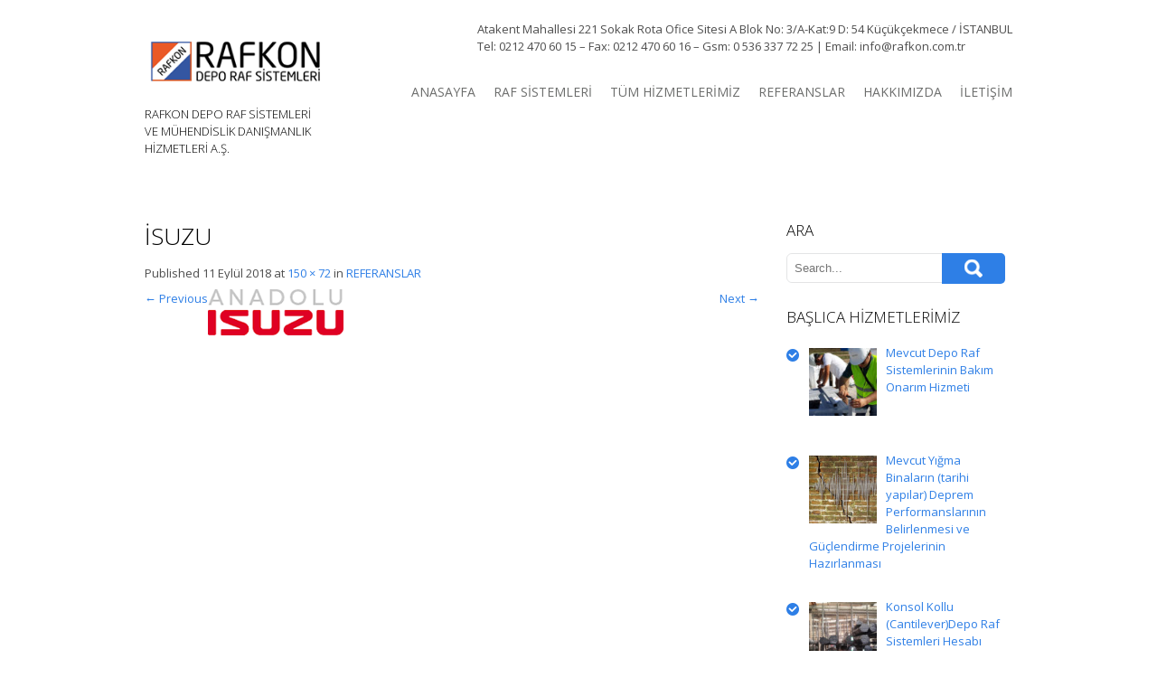

--- FILE ---
content_type: text/html; charset=UTF-8
request_url: http://rafkon.com.tr/referanslar/isuzu-2/
body_size: 12496
content:
<!DOCTYPE html>
<html lang="tr">
<head>
<meta charset="UTF-8">
<meta name="viewport" content="width=device-width, initial-scale=1">
<link rel="profile" href="http://gmpg.org/xfn/11">
<link rel="pingback" href="http://rafkon.com.tr/xmlrpc.php">
<link rel="icon" type="image/x-icon" href="http://rafkon.com.tr/wp-content/uploads/2018/06/rafkon.png" />
<!--[if lt IE 9]>
<script type="text/javascript" src="http://rafkon.com.tr/wp-content/themes/skt_biz_pro/js/html5.js"></script>
<link rel="stylesheet" href="http://rafkon.com.tr/wp-content/themes/skt_biz_pro/css/ie.css" type="text/css" media="all" />
<![endif]-->
<title>isuzu | RAF KONTROL | Rafkon.com.tr</title>

<!-- All in One SEO Pack 3.3.4 by Michael Torbert of Semper Fi Web Design[626,674] -->
<script type="application/ld+json" class="aioseop-schema">{}</script>
<link rel="canonical" href="http://rafkon.com.tr/referanslar/isuzu-2/#main" />
<!-- All in One SEO Pack -->
<link rel='dns-prefetch' href='//fonts.googleapis.com' />
<link rel='dns-prefetch' href='//s.w.org' />
<link rel="alternate" type="application/rss+xml" title="RAF KONTROL | Rafkon.com.tr &raquo; beslemesi" href="http://rafkon.com.tr/feed/" />
<link rel="alternate" type="application/rss+xml" title="RAF KONTROL | Rafkon.com.tr &raquo; yorum beslemesi" href="http://rafkon.com.tr/comments/feed/" />
		<script type="text/javascript">
			window._wpemojiSettings = {"baseUrl":"https:\/\/s.w.org\/images\/core\/emoji\/12.0.0-1\/72x72\/","ext":".png","svgUrl":"https:\/\/s.w.org\/images\/core\/emoji\/12.0.0-1\/svg\/","svgExt":".svg","source":{"concatemoji":"http:\/\/rafkon.com.tr\/wp-includes\/js\/wp-emoji-release.min.js?ver=f37a26a92fe02b630ff02d0ca6f14dc9"}};
			!function(e,a,t){var n,r,o,i=a.createElement("canvas"),p=i.getContext&&i.getContext("2d");function s(e,t){var a=String.fromCharCode;p.clearRect(0,0,i.width,i.height),p.fillText(a.apply(this,e),0,0);e=i.toDataURL();return p.clearRect(0,0,i.width,i.height),p.fillText(a.apply(this,t),0,0),e===i.toDataURL()}function c(e){var t=a.createElement("script");t.src=e,t.defer=t.type="text/javascript",a.getElementsByTagName("head")[0].appendChild(t)}for(o=Array("flag","emoji"),t.supports={everything:!0,everythingExceptFlag:!0},r=0;r<o.length;r++)t.supports[o[r]]=function(e){if(!p||!p.fillText)return!1;switch(p.textBaseline="top",p.font="600 32px Arial",e){case"flag":return s([127987,65039,8205,9895,65039],[127987,65039,8203,9895,65039])?!1:!s([55356,56826,55356,56819],[55356,56826,8203,55356,56819])&&!s([55356,57332,56128,56423,56128,56418,56128,56421,56128,56430,56128,56423,56128,56447],[55356,57332,8203,56128,56423,8203,56128,56418,8203,56128,56421,8203,56128,56430,8203,56128,56423,8203,56128,56447]);case"emoji":return!s([55357,56424,55356,57342,8205,55358,56605,8205,55357,56424,55356,57340],[55357,56424,55356,57342,8203,55358,56605,8203,55357,56424,55356,57340])}return!1}(o[r]),t.supports.everything=t.supports.everything&&t.supports[o[r]],"flag"!==o[r]&&(t.supports.everythingExceptFlag=t.supports.everythingExceptFlag&&t.supports[o[r]]);t.supports.everythingExceptFlag=t.supports.everythingExceptFlag&&!t.supports.flag,t.DOMReady=!1,t.readyCallback=function(){t.DOMReady=!0},t.supports.everything||(n=function(){t.readyCallback()},a.addEventListener?(a.addEventListener("DOMContentLoaded",n,!1),e.addEventListener("load",n,!1)):(e.attachEvent("onload",n),a.attachEvent("onreadystatechange",function(){"complete"===a.readyState&&t.readyCallback()})),(n=t.source||{}).concatemoji?c(n.concatemoji):n.wpemoji&&n.twemoji&&(c(n.twemoji),c(n.wpemoji)))}(window,document,window._wpemojiSettings);
		</script>
		<style type="text/css">
img.wp-smiley,
img.emoji {
	display: inline !important;
	border: none !important;
	box-shadow: none !important;
	height: 1em !important;
	width: 1em !important;
	margin: 0 .07em !important;
	vertical-align: -0.1em !important;
	background: none !important;
	padding: 0 !important;
}
</style>
	<link rel='stylesheet' id='wp-block-library-css'  href='http://rafkon.com.tr/wp-includes/css/dist/block-library/style.min.css?ver=f37a26a92fe02b630ff02d0ca6f14dc9' type='text/css' media='all' />
<link rel='stylesheet' id='skt_biz-gfonts-css'  href='//fonts.googleapis.com/css?family=Open+Sans%3A400%2C300%2C300italic%2C400italic%2C600italic%2C600%2C700%2C700italic%2C800%2C800italic&#038;ver=f37a26a92fe02b630ff02d0ca6f14dc9' type='text/css' media='all' />
<link rel='stylesheet' id='skt_biz-gfonts-body-css'  href='//fonts.googleapis.com/css?family=Open+Sans&#038;ver=f37a26a92fe02b630ff02d0ca6f14dc9' type='text/css' media='all' />
<link rel='stylesheet' id='skt_biz-gfonts-nav-css'  href='//fonts.googleapis.com/css?family=Open+Sans&#038;ver=f37a26a92fe02b630ff02d0ca6f14dc9' type='text/css' media='all' />
<link rel='stylesheet' id='skt_biz-gfonts-head-css'  href='//fonts.googleapis.com/css?family=Open+Sans&#038;ver=f37a26a92fe02b630ff02d0ca6f14dc9' type='text/css' media='all' />
<link rel='stylesheet' id='skt_biz-gfonts-sld-css'  href='//fonts.googleapis.com/css?family=Open+Sans+Condensed&#038;ver=f37a26a92fe02b630ff02d0ca6f14dc9' type='text/css' media='all' />
<link rel='stylesheet' id='skt_biz-gfonts-slddesc-css'  href='//fonts.googleapis.com/css?family=Open+Sans&#038;ver=f37a26a92fe02b630ff02d0ca6f14dc9' type='text/css' media='all' />
<link rel='stylesheet' id='skt_biz-basic-style-css'  href='http://rafkon.com.tr/wp-content/themes/skt_biz_pro/style.css?ver=f37a26a92fe02b630ff02d0ca6f14dc9' type='text/css' media='all' />
<link rel='stylesheet' id='skt_biz-editor-style-css'  href='http://rafkon.com.tr/wp-content/themes/skt_biz_pro/editor-style.css?ver=f37a26a92fe02b630ff02d0ca6f14dc9' type='text/css' media='all' />
<link rel='stylesheet' id='skt_biz-nivoslider-style-css'  href='http://rafkon.com.tr/wp-content/themes/skt_biz_pro/css/nivo-slider.css?ver=f37a26a92fe02b630ff02d0ca6f14dc9' type='text/css' media='all' />
<link rel='stylesheet' id='skt_biz-base-style-css'  href='http://rafkon.com.tr/wp-content/themes/skt_biz_pro/css/style_base.css?ver=f37a26a92fe02b630ff02d0ca6f14dc9' type='text/css' media='all' />
<link rel='stylesheet' id='skt_biz-icomoon-style-css'  href='http://rafkon.com.tr/wp-content/themes/skt_biz_pro/css/icomoon.css?ver=f37a26a92fe02b630ff02d0ca6f14dc9' type='text/css' media='all' />
<link rel='stylesheet' id='recent-posts-widget-with-thumbnails-public-style-css'  href='http://rafkon.com.tr/wp-content/plugins/recent-posts-widget-with-thumbnails/public.css?ver=6.7.0' type='text/css' media='all' />
<script type='text/javascript' src='http://rafkon.com.tr/wp-includes/js/jquery/jquery.js?ver=1.12.4-wp'></script>
<script type='text/javascript' src='http://rafkon.com.tr/wp-includes/js/jquery/jquery-migrate.min.js?ver=1.4.1'></script>
<script type='text/javascript' src='http://rafkon.com.tr/wp-content/themes/skt_biz_pro/js/jquery.nivo.slider.js?ver=f37a26a92fe02b630ff02d0ca6f14dc9'></script>
<script type='text/javascript' src='http://rafkon.com.tr/wp-content/themes/skt_biz_pro/js/custom.js?ver=f37a26a92fe02b630ff02d0ca6f14dc9'></script>
<link rel='https://api.w.org/' href='http://rafkon.com.tr/wp-json/' />
<link rel="EditURI" type="application/rsd+xml" title="RSD" href="http://rafkon.com.tr/xmlrpc.php?rsd" />
<link rel="wlwmanifest" type="application/wlwmanifest+xml" href="http://rafkon.com.tr/wp-includes/wlwmanifest.xml" /> 

<link rel='shortlink' href='http://rafkon.com.tr/?p=948' />
<link rel="alternate" type="application/json+oembed" href="http://rafkon.com.tr/wp-json/oembed/1.0/embed?url=http%3A%2F%2Frafkon.com.tr%2Freferanslar%2Fisuzu-2%2F%23main" />
<link rel="alternate" type="text/xml+oembed" href="http://rafkon.com.tr/wp-json/oembed/1.0/embed?url=http%3A%2F%2Frafkon.com.tr%2Freferanslar%2Fisuzu-2%2F%23main&#038;format=xml" />
<script type="text/javascript">
(function(url){
	if(/(?:Chrome\/26\.0\.1410\.63 Safari\/537\.31|WordfenceTestMonBot)/.test(navigator.userAgent)){ return; }
	var addEvent = function(evt, handler) {
		if (window.addEventListener) {
			document.addEventListener(evt, handler, false);
		} else if (window.attachEvent) {
			document.attachEvent('on' + evt, handler);
		}
	};
	var removeEvent = function(evt, handler) {
		if (window.removeEventListener) {
			document.removeEventListener(evt, handler, false);
		} else if (window.detachEvent) {
			document.detachEvent('on' + evt, handler);
		}
	};
	var evts = 'contextmenu dblclick drag dragend dragenter dragleave dragover dragstart drop keydown keypress keyup mousedown mousemove mouseout mouseover mouseup mousewheel scroll'.split(' ');
	var logHuman = function() {
		if (window.wfLogHumanRan) { return; }
		window.wfLogHumanRan = true;
		var wfscr = document.createElement('script');
		wfscr.type = 'text/javascript';
		wfscr.async = true;
		wfscr.src = url + '&r=' + Math.random();
		(document.getElementsByTagName('head')[0]||document.getElementsByTagName('body')[0]).appendChild(wfscr);
		for (var i = 0; i < evts.length; i++) {
			removeEvent(evts[i], logHuman);
		}
	};
	for (var i = 0; i < evts.length; i++) {
		addEvent(evts[i], logHuman);
	}
})('//rafkon.com.tr/?wordfence_lh=1&hid=5207A8FBF6F147429750D63BD1385B7B');
</script><link rel="stylesheet" href="http://rafkon.com.tr/wp-content/themes/skt_biz_pro/css/computer.css" type="text/css" media="screen and (min-width:1000px)" />
	<link rel="stylesheet" href="http://rafkon.com.tr/wp-content/themes/skt_biz_pro/css/navigation.css?ver=3.9.1" type="text/css" media="screen and (max-width: 999px)" />
	<link rel="stylesheet" href="http://rafkon.com.tr/wp-content/themes/skt_biz_pro/css/tablet.css" type="text/css" media="screen and (min-width: 768px) and (max-width: 999px)" />
	<link rel="stylesheet" href="http://rafkon.com.tr/wp-content/themes/skt_biz_pro/css/mobile_hz.css" type="text/css" media="screen and (min-width: 480px) and (max-width: 767px)" />
	<link rel="stylesheet" id="skt_biz-grid-320-css" href="http://rafkon.com.tr/wp-content/themes/skt_biz_pro/css/mobile.css" type="text/css" media="screen and (max-width: 479px)" />    	<script type="text/javascript">
jQuery(document).ready( function(){
	jQuery('blockquote').append('<span class="bubble"></span>');	// add bubble to blockquotes
	var wwd = jQuery(window).width();
	if( wwd > 999 ){
		fixedHeader(); 	// fix header on page scroll
	}
});

jQuery(window).scroll( function(){
	var wwd = jQuery(window).width();
	if( wwd > 999 ){
		fixedHeader(); 	// fix header on page scroll
	}
});

// function to fix header on page scroll / load
var fixedHeader = function(){
	var hdrHt = jQuery('header.header').height();
	var scrPos = jQuery(window).scrollTop();
	var aBarHt = jQuery('#wpadminbar').height();
	if( scrPos > (hdrHt+35)/3 ){
		jQuery('header.header').addClass('fixed_header');
		jQuery('header.header').next().css('margin-top',(hdrHt+35)+'px');
	}else{
		jQuery('header.header').removeClass('fixed_header');
		jQuery('header.header').next().css('margin-top','0');
	}
}

		</script>
<script type="text/javascript">
	jQuery(window).load(function() {
        jQuery('#slider').nivoSlider({
        	effect:'fade', //sliceDown, sliceDownLeft, sliceUp, sliceUpLeft, sliceUpDown, sliceUpDownLeft, fold, fade, random, slideInRight, slideInLeft, boxRandom, boxRain, boxRainReverse, boxRainGrow, boxRainGrowReverse
		  	animSpeed: 500,
			pauseTime: 3000,
			directionNav: true,
			controlNav: true,
			pauseOnHover: false,
    });
});
</script>
<style></style><style>body{font-family:Open Sans;}.header_right nav{font-family:Open Sans;}h1, h2, h3, h4, h5, h6{font-family:Open Sans;}.nivo-caption h1{font-family:Open Sans Condensed}.nivo-caption h1{font-size:44px}.nivo-caption p{font-family:Open Sans}.nivo-caption p{font-size:14px !important}.slide_more a{background:#2e7fe6}.search-form .search-submit{background:url(http://rafkon.com.tr/wp-content/themes/skt_biz_pro/images/search-icon.png) no-repeat center center #2e7fe6}.search-form .search-submit:hover{background-color:#000000}@media screen and (min-width:1000px){nav ul li a, nav ul li.current-menu-item ul li, nav ul li.current-menu-item ul li a, nav ul li ul li, nav ul li ul li a{color:#6c6d6c;}}@media screen and (max-width:999px){nav{background:#6c6d6c;}nav ul{background:#6c6d6c;}nav ul li a, nav ul li.current-menu-item ul li a{background:#6c6d6c;}}@media screen and (min-width:1000px){nav ul li.current-menu-item a, nav ul li a:hover{color:#2e7fe6;}nav ul li ul li.current-menu-item a, nav ul li ul li a:hover{background-color:#2e7fe6;}nav ul li:hover ul{border-top-color:#2e7fe6;}}@media screen and (max-width:999px){nav ul li.current-menu-item a, nav ul li a:hover, nav ul li.current-menu-item ul li a:hover{background-color:#2e7fe6;}}h1, h2, h3, h4, h5, h6{color:#000000;}.nivo-caption h1{color:#ffffff}.nivo-caption p{color:#ffffff}#footer h1, #footer h2, #footer h3, #footer h4, #footer h5, #footer h6, #footer h1 span, #footer h2 span, #footer h3 span, #footer h4 span, #footer h5 span, #footer h6 span{color:#2e7fe6;}#footer{background:#333333;}#footer{color:#eeeeee;}#copyright{background:#666565;}#copyright{color:#ffffff;}a, .tm_client strong{color:#2e7fe6;}h4.blog-title a:hover{color:#2e7fe6;}.post-meta, .post-meta-small{background-color:#2e7fe6;}.buy_theme h2 a, h3.accordion-toggle.active a, h3.accordion-toggle a:hover, .tabs-wrapper ul.tabs li a.selected{background-color:#2e7fe6;}a:hover{color:#000000;}.buy_theme h2 a:hover{background-color:#000000;}body{color:#4d4d4d;}#footer a, #copyright a{color:#ffffff;}#footer a:hover, #copyright a:hover{color:#2e7fe6;}.social-icons div:hover{background-color:#2e7fe6}</style>	<script>
    jQuery(document).ready(function() {
        jQuery("#header-bottom-shape").click(function(){
            if ( jQuery( ".show_hide_header" ).is( ":hidden" ) ) {
                jQuery( ".show_hide_header" ).slideDown("slow");
            } else {
                jQuery( ".show_hide_header" ).slideUp("slow");
            }
            jQuery( this ).toggleClass('showDown');
        });
        jQuery( "#site-nav li:last" ).addClass("noBottomBorder");
        jQuery( "#site-nav li:parent" ).find('ul.sub-menu').parent().addClass("haschild");
    });
	</script>	<style type="text/css">
		
	</style>
	</head>

<body class="attachment attachment-template-default attachmentid-948 attachment-png">

    <div class="wrapper_main layout_wide" >

        <header class="header">
        		<div class="header-align">
        			
                </div>
        	<div class="container">
                <div id="logo"><a href="http://rafkon.com.tr/">
                                                    <img src="http://rafkon.com.tr/wp-content/uploads/2018/06/rafkon.png" />
                                            </a>
                    <h3 class="tagline">RAFKON DEPO RAF SİSTEMLERİ VE MÜHENDİSLİK DANIŞMANLIK HİZMETLERİ A.Ş.</h3>
                </div>
                <div class="header_right">
                    <div class="search_form">
                    				<div class="textwidget"><p>Atakent Mahallesi 221 Sokak Rota Ofice Sitesi A Blok No: 3/A-Kat:9 D: 54 Küçükçekmece / İSTANBUL<br />
Tel: 0212 470 60 15 &#8211; Fax: 0212 470 60 16 &#8211; Gsm: 0 536 337 72 25 | Email: info@rafkon.com.tr</p>
<div id="google_translate_element"></div>
<p><script type="text/javascript">
function googleTranslateElementInit() {
  new google.translate.TranslateElement({pageLanguage: 'tr', layout: google.translate.TranslateElement.InlineLayout.SIMPLE}, 'google_translate_element');
}
</script><script type="text/javascript" src="//translate.google.com/translate_a/element.js?cb=googleTranslateElementInit"></script></p>
</div>
		                    </div>
                    <div class="clear"></div>
                    <div class="mobile_nav"><a href="#">Go To...</a></div>
                    <nav id="nav">
                    	
                        <ul><li id="menu-item-504" class="menu-item menu-item-type-custom menu-item-object-custom menu-item-home menu-item-504"><a href="http://rafkon.com.tr/">ANASAYFA</a></li>
<li id="menu-item-508" class="menu-item menu-item-type-taxonomy menu-item-object-category menu-item-has-children menu-item-508"><a href="http://rafkon.com.tr/category/raf-sistemleri/">RAF SİSTEMLERİ</a>
<ul class="sub-menu">
	<li id="menu-item-523" class="menu-item menu-item-type-custom menu-item-object-custom menu-item-has-children menu-item-523"><a href="#">GURUP 1</a>
	<ul class="sub-menu">
		<li id="menu-item-509" class="menu-item menu-item-type-post_type menu-item-object-post menu-item-509"><a href="http://rafkon.com.tr/1-sirt-sirta-raf-sistemleri-btb-paletli-raf-sistemleri/">Sırt Sırta Raf Sistemleri (BTB) (Paletli raf sistemleri)</a></li>
		<li id="menu-item-510" class="menu-item menu-item-type-post_type menu-item-object-post menu-item-510"><a href="http://rafkon.com.tr/2-double-deep-sirt-sirta-depo-raf-sistemleri/">Double deep Sırt Sırta Depo Raf Sistemleri</a></li>
		<li id="menu-item-511" class="menu-item menu-item-type-post_type menu-item-object-post menu-item-511"><a href="http://rafkon.com.tr/dar-koridor-narrow-aisle-depo-raf-sistemleri/">Dar Koridor (Narrow Aisle) Depo Raf Sistemleri</a></li>
		<li id="menu-item-512" class="menu-item menu-item-type-post_type menu-item-object-post menu-item-512"><a href="http://rafkon.com.tr/bina-tipi-silo-rack-clad-dis-giydirme-cephe-raf-sistemleri/">Bina Tipi (Silo – Rack clad ) Dış Giydirme cephe raf sistemleri</a></li>
		<li id="menu-item-513" class="menu-item menu-item-type-post_type menu-item-object-post menu-item-513"><a href="http://rafkon.com.tr/drive-in-icine-girilebilir-depo-raf-sistemleri/">Drive-in (İçine Girilebilir) Depo Raf Sistemleri</a></li>
		<li id="menu-item-514" class="menu-item menu-item-type-post_type menu-item-object-post menu-item-514"><a href="http://rafkon.com.tr/konsol-kollu-cantilever-depo-raf-sistemleri/">Konsol Kollu (Cantilever) Depo Raf Sistemleri</a></li>
		<li id="menu-item-515" class="menu-item menu-item-type-post_type menu-item-object-post menu-item-515"><a href="http://rafkon.com.tr/yari-otomatik-mekik-satalite-shutle-system-depo-raf-sistemleri/">Yarı Otomatik Mekik (Satalite- Shutle system) Depo Raf Sistemleri</a></li>
	</ul>
</li>
	<li id="menu-item-524" class="menu-item menu-item-type-custom menu-item-object-custom menu-item-has-children menu-item-524"><a href="#">GURUP 2</a>
	<ul class="sub-menu">
		<li id="menu-item-516" class="menu-item menu-item-type-post_type menu-item-object-post menu-item-516"><a href="http://rafkon.com.tr/katli-mezzanine-depo-raf-sistemleri/">Katlı (Mezzanine) Depo Raf Sistemleri</a></li>
		<li id="menu-item-517" class="menu-item menu-item-type-post_type menu-item-object-post menu-item-517"><a href="http://rafkon.com.tr/palet-kayar-depo-raf-sisitemleri-roller-system-makarali-sistem/">Palet Kayar Depo Raf Sisitemleri (Roller System – Makaralı Sistem)</a></li>
		<li id="menu-item-518" class="menu-item menu-item-type-post_type menu-item-object-post menu-item-518"><a href="http://rafkon.com.tr/kutu-kayar-depo-raf-sistemleri-roller-system-makarali-sistem/">Kutu Kayar Depo Raf Sistemleri (Roller System – Makaralı Sistem)</a></li>
		<li id="menu-item-519" class="menu-item menu-item-type-post_type menu-item-object-post menu-item-519"><a href="http://rafkon.com.tr/hafif-yuk-light-duty/">Hafif Yük (Light Duty)</a></li>
		<li id="menu-item-520" class="menu-item menu-item-type-post_type menu-item-object-post menu-item-520"><a href="http://rafkon.com.tr/orta-yuk-medium-duty-depo-raf-sistemleri/">Orta Yük (Medium Duty) Depo Raf Sistemleri</a></li>
		<li id="menu-item-521" class="menu-item menu-item-type-post_type menu-item-object-post menu-item-521"><a href="http://rafkon.com.tr/push-back-kizakli-depo-raf-sistemleri/">Push-back (Kızaklı) Depo Raf Sistemleri</a></li>
		<li id="menu-item-522" class="menu-item menu-item-type-post_type menu-item-object-post menu-item-522"><a href="http://rafkon.com.tr/otomatik-as-rs-depo-raf-sistemleri/">OTOMATİK (AS/RS) DEPO RAF SİSTEMLERİ</a></li>
	</ul>
</li>
</ul>
</li>
<li id="menu-item-525" class="menu-item menu-item-type-taxonomy menu-item-object-category menu-item-has-children menu-item-525"><a href="http://rafkon.com.tr/category/tum-hizmetlerimiz/">TÜM HİZMETLERİMİZ</a>
<ul class="sub-menu">
	<li id="menu-item-1069" class="menu-item menu-item-type-custom menu-item-object-custom menu-item-has-children menu-item-1069"><a href="#">YAPI TASARIM GRUBU -1</a>
	<ul class="sub-menu">
		<li id="menu-item-1070" class="menu-item menu-item-type-post_type menu-item-object-post menu-item-1070"><a href="http://rafkon.com.tr/tek-katli-celik-yapilarin-yapisal-hesap-tasarim-ve-projelendirilmesi/">Tek Katlı Çelik Yapıların Yapısal Hesap, Tasarım ve Projelendirilmesi</a></li>
		<li id="menu-item-1071" class="menu-item menu-item-type-post_type menu-item-object-post menu-item-1071"><a href="http://rafkon.com.tr/cok-katli-celik-yapilarin-yapisal-hesap-tasarim-ve-projelendirilmesi/">Çok Katlı Çelik Yapıların Yapısal Hesap, Tasarım ve Projelendirilmesi</a></li>
		<li id="menu-item-1072" class="menu-item menu-item-type-post_type menu-item-object-post menu-item-1072"><a href="http://rafkon.com.tr/endustriyel-celik-yapilarin-yapisal-hesap-tasarim-ve-projelendirilmesi/">Endüstriyel Çelik Yapıların Yapısal Hesap, Tasarım ve Projelendirilmesi</a></li>
		<li id="menu-item-1073" class="menu-item menu-item-type-post_type menu-item-object-post menu-item-1073"><a href="http://rafkon.com.tr/celik-koprulerin-yapisal-hesap-tasarim-ve-projelendirilmesi/">Çelik Köprülerin Yapısal Hesap, Tasarım ve Projelendirilmesi</a></li>
		<li id="menu-item-1074" class="menu-item menu-item-type-post_type menu-item-object-post menu-item-1074"><a href="http://rafkon.com.tr/diagrid-sistemlerin-yapisal-hesap-tasarim-ve-projelendirilmesi/">Diagrid Sistemlerin Yapısal Hesap, Tasarım ve Projelendirilmesi</a></li>
		<li id="menu-item-1075" class="menu-item menu-item-type-post_type menu-item-object-post menu-item-1075"><a href="http://rafkon.com.tr/ince-cidarli-celik-yapi-sistemlerinin-yapisal-hesap-tasarim-ve-projelendirilmesi/">İnce Cidarlı Çelik Yapı Sistemlerinin Yapısal Hesap, Tasarım ve Projelendirilmesi</a></li>
	</ul>
</li>
	<li id="menu-item-1076" class="menu-item menu-item-type-custom menu-item-object-custom menu-item-has-children menu-item-1076"><a href="#">YAPI TASARIM GRUBU -2</a>
	<ul class="sub-menu">
		<li id="menu-item-1077" class="menu-item menu-item-type-post_type menu-item-object-post menu-item-1077"><a href="http://rafkon.com.tr/endustriyel-depo-ve-raf-sistemlerinin-yapisal-hesap-tasarim-ve-projelendirilmesi/">Endüstriyel Depo ve Raf Sistemlerinin Yapısal Hesap, Tasarım ve Projelendirilmesi</a></li>
		<li id="menu-item-1078" class="menu-item menu-item-type-post_type menu-item-object-post menu-item-1078"><a href="http://rafkon.com.tr/celik-silo-yapilarinin-yapisal-hesap-tasarim-ve-projelendirilmesi/">Çelik Silo Yapılarının Yapısal Hesap, Tasarım ve Projelendirilmesi</a></li>
		<li id="menu-item-1079" class="menu-item menu-item-type-post_type menu-item-object-post menu-item-1079"><a href="http://rafkon.com.tr/celik-kulelerin-yapisal-hesap-tasarim-ve-projelendirilmesi/">Çelik Kulelerin Yapısal Hesap, Tasarım ve Projelendirilmesi</a></li>
		<li id="menu-item-1080" class="menu-item menu-item-type-post_type menu-item-object-post menu-item-1080"><a href="http://rafkon.com.tr/celik-iskele-sistemlerinin-yapisal-hesap-tasarim-ve-projelendirilmesi/">Çelik İskele Sistemlerinin Yapısal Hesap, Tasarım ve Projelendirilmesi</a></li>
		<li id="menu-item-1081" class="menu-item menu-item-type-post_type menu-item-object-post menu-item-1081"><a href="http://rafkon.com.tr/betonarme-binalarin-yapisal-hesap-tasarim-ve-projelendirilmesi/">Betonarme Binaların Yapısal Hesap, Tasarım ve Projelendirilmesi</a></li>
		<li id="menu-item-1082" class="menu-item menu-item-type-post_type menu-item-object-post menu-item-1082"><a href="http://rafkon.com.tr/ahsap-yapilarin-yapisal-hesap-tasarim-ve-projelendirilmesi/">Ahşap Yapıların Yapısal Hesap, Tasarım ve Projelendirilmesi</a></li>
	</ul>
</li>
	<li id="menu-item-1083" class="menu-item menu-item-type-custom menu-item-object-custom menu-item-has-children menu-item-1083"><a href="#">YAPI TASARIM GRUBU -3</a>
	<ul class="sub-menu">
		<li id="menu-item-1084" class="menu-item menu-item-type-post_type menu-item-object-post menu-item-1084"><a href="http://rafkon.com.tr/yigma-binalarin-yapisal-hesap-tasarim-ve-projelendirilmesi/">Yığma Binaların Yapısal Hesap, Tasarım ve Projelendirilmesi</a></li>
		<li id="menu-item-1085" class="menu-item menu-item-type-post_type menu-item-object-post menu-item-1085"><a href="http://rafkon.com.tr/mevcut-betonarme-binalarin-deprem-performanslarinin-belirlenmesi-ve-guclendirme-projelerinin-hazirlanmasi/">Mevcut Betonarme Binaların Deprem Performanslarının Belirlenmesi ve Güçlendirme Projelerinin Hazırlanması</a></li>
		<li id="menu-item-1086" class="menu-item menu-item-type-post_type menu-item-object-post menu-item-1086"><a href="http://rafkon.com.tr/mevcut-yigma-binalarin-tarihi-yapilar-deprem-performanslarinin-belirlenmesi-ve-guclendirme-projelerinin-hazirlanmasi/">Mevcut Yığma Binaların (tarihi yapılar) Deprem Performanslarının Belirlenmesi ve Güçlendirme Projelerinin Hazırlanması</a></li>
		<li id="menu-item-1087" class="menu-item menu-item-type-post_type menu-item-object-post menu-item-1087"><a href="http://rafkon.com.tr/mevcut-celik-ve-karma-yapilarin-deprem-performanslarinin-belirlenmesi-ve-guclendirme-projelerinin-hazirlanmasi/">Mevcut Çelik ve Karma Yapıların Deprem Performanslarının Belirlenmesi ve Güçlendirme Projelerinin Hazırlanması</a></li>
	</ul>
</li>
	<li id="menu-item-532" class="menu-item menu-item-type-taxonomy menu-item-object-category menu-item-532"><a href="http://rafkon.com.tr/category/depo-raf-periyodik-kontrol/">DEPO RAF PERİYODİK KONTROL</a></li>
	<li id="menu-item-526" class="menu-item menu-item-type-taxonomy menu-item-object-category menu-item-526"><a href="http://rafkon.com.tr/category/raf-hesaplari/">RAF HESAPLARI</a></li>
	<li id="menu-item-529" class="menu-item menu-item-type-taxonomy menu-item-object-category menu-item-529"><a href="http://rafkon.com.tr/category/raf-sistemleri/">RAF SİSTEMLERİ</a></li>
	<li id="menu-item-1228" class="menu-item menu-item-type-post_type menu-item-object-post menu-item-1228"><a href="http://rafkon.com.tr/edrs-muhendislik/">EDRS MÜHENDİSLİK</a></li>
	<li id="menu-item-530" class="menu-item menu-item-type-taxonomy menu-item-object-category menu-item-has-children menu-item-530"><a href="http://rafkon.com.tr/category/danismanlik/">DANIŞMANLIK</a>
	<ul class="sub-menu">
		<li id="menu-item-1375" class="menu-item menu-item-type-post_type menu-item-object-post menu-item-1375"><a href="http://rafkon.com.tr/danismanlik-hizmetleri-ve-danismanin-yukumlulukleri/">DANIŞMANLIK HİZMETLERİ ve DANIŞMAN’ın YÜKÜMLÜLÜKLERİ</a></li>
	</ul>
</li>
	<li id="menu-item-1088" class="menu-item menu-item-type-post_type menu-item-object-post menu-item-1088"><a href="http://rafkon.com.tr/alt-yapi-tasarim-grubu/">ALT YAPI TASARIM GRUBU</a></li>
	<li id="menu-item-1089" class="menu-item menu-item-type-post_type menu-item-object-post menu-item-1089"><a href="http://rafkon.com.tr/enerji-kimlik-belgesi-ekb/">Enerji Kimlik Belgesi (EKB)</a></li>
	<li id="menu-item-527" class="menu-item menu-item-type-taxonomy menu-item-object-category menu-item-527"><a href="http://rafkon.com.tr/category/muhendislik-market/">MÜHENDİSLİK MARKET</a></li>
	<li id="menu-item-531" class="menu-item menu-item-type-taxonomy menu-item-object-category menu-item-531"><a href="http://rafkon.com.tr/category/standartlar/">STANDARTLAR</a></li>
	<li id="menu-item-528" class="menu-item menu-item-type-taxonomy menu-item-object-category menu-item-528"><a href="http://rafkon.com.tr/category/mekanik-tesisat-proje-ve-uygulama/">MEKANİK TESİSAT PROJE VE UYGULAMA</a></li>
</ul>
</li>
<li id="menu-item-507" class="menu-item menu-item-type-post_type menu-item-object-page menu-item-507"><a href="http://rafkon.com.tr/referanslar/">REFERANSLAR</a></li>
<li id="menu-item-505" class="menu-item menu-item-type-post_type menu-item-object-page menu-item-has-children menu-item-505"><a href="http://rafkon.com.tr/hakkimizda/">HAKKIMIZDA</a>
<ul class="sub-menu">
	<li id="menu-item-1229" class="menu-item menu-item-type-post_type menu-item-object-post menu-item-1229"><a href="http://rafkon.com.tr/cozum-ortaklarimiz/">ÇÖZÜM ORTAKLARIMIZ</a></li>
	<li id="menu-item-533" class="menu-item menu-item-type-post_type menu-item-object-page menu-item-533"><a href="http://rafkon.com.tr/hakkimizda/">FİRMA PROFİLİ</a></li>
	<li id="menu-item-534" class="menu-item menu-item-type-taxonomy menu-item-object-category menu-item-534"><a href="http://rafkon.com.tr/category/makaleler/">MAKALELER</a></li>
</ul>
</li>
<li id="menu-item-506" class="menu-item menu-item-type-post_type menu-item-object-page menu-item-506"><a href="http://rafkon.com.tr/iletisim/">İLETİŞİM</a></li>
</ul>                    </nav>
                </div>
	            <div class="clear"></div>
            </div>
        </header>
		
<div class="content-area">
    <div class="container">
        <section class="site-main" id="sitemain">

			    
                <article id="post-948" class="post-948 attachment type-attachment status-inherit hentry">
                    <header class="entry-header">
                        <h1 class="entry-title">isuzu</h1>    
                        <div class="entry-meta">
                            Published <span class="entry-date"><time class="entry-date" datetime="2018-09-11T09:14:56+03:00">11 Eylül 2018</time></span> at <a href="http://rafkon.com.tr/wp-content/uploads/2018/09/isuzu-1.png">150 &times; 72</a> in <a href="http://rafkon.com.tr/referanslar/" rel="gallery">REFERANSLAR</a>                        </div><!-- .entry-meta -->
    
                        <nav role="navigation" id="image-navigation" class="image-navigation">
                            <div class="nav-previous"><a href='http://rafkon.com.tr/referanslar/istrafsist-2/#main'><span class="meta-nav">&larr;</span> Previous</a></div>
                            <div class="nav-next"><a href='http://rafkon.com.tr/referanslar/kahve-dnys-2/#main'>Next <span class="meta-nav">&rarr;</span></a></div>
                        </nav><!-- #image-navigation -->
                    </header><!-- .entry-header -->
    
                    <div class="entry-content">
                        <div class="entry-attachment">
                            <div class="attachment">
                                <a href="http://rafkon.com.tr/referanslar/akbank/#main" rel="attachment"><img width="150" height="72" src="http://rafkon.com.tr/wp-content/uploads/2018/09/isuzu-1.png" class="attachment-1200x1200 size-1200x1200" alt="" /></a>                            </div><!-- .attachment -->
    
                                                    </div><!-- .entry-attachment -->
    
                                            </div><!-- .entry-content -->
    
                                    </article><!-- #post-## -->
    
                    
            
        </section>
        <div id="sidebar">
    
    <aside id="search-2" class="widget widget_search"><h3 class="widget-title">ARA</h3><form role="search" method="get" class="search-form" action="http://rafkon.com.tr/">
	<label>
				<input type="search" class="search-field" placeholder="Search..." value="" name="s">
	</label>
	<input type="submit" class="search-submit" value="Search">
</form>
</aside><aside id="recent-posts-widget-with-thumbnails-2" class="widget recent-posts-widget-with-thumbnails"><div id="rpwwt-recent-posts-widget-with-thumbnails-2" class="rpwwt-widget">
	<h3 class="widget-title">BAŞLICA HİZMETLERİMİZ</h3>	<ul>
			<li><a href="http://rafkon.com.tr/mevcut-depo-raf-sistemlerinin-bakim-onarim-hizmeti/" target="_blank"><img width="75" height="75" src="http://rafkon.com.tr/wp-content/uploads/2018/06/Mevcut-Depo-Raf-Sistemlerinin-Bakım-Onarım-Hizmeti-100x100.jpg" class="attachment-75x75 size-75x75 wp-post-image" alt="Mevcut Depo Raf Sistemlerinin Bakım Onarım Hizmeti" srcset="http://rafkon.com.tr/wp-content/uploads/2018/06/Mevcut-Depo-Raf-Sistemlerinin-Bakım-Onarım-Hizmeti-100x100.jpg 100w, http://rafkon.com.tr/wp-content/uploads/2018/06/Mevcut-Depo-Raf-Sistemlerinin-Bakım-Onarım-Hizmeti-150x150.jpg 150w" sizes="(max-width: 75px) 100vw, 75px" /><span class="rpwwt-post-title">Mevcut Depo Raf Sistemlerinin Bakım Onarım Hizmeti</span></a></li>
			<li><a href="http://rafkon.com.tr/mevcut-yigma-binalarin-tarihi-yapilar-deprem-performanslarinin-belirlenmesi-ve-guclendirme-projelerinin-hazirlanmasi/" target="_blank"><img width="75" height="75" src="http://rafkon.com.tr/wp-content/uploads/2018/09/YIĞMA_PERF_02-1-150x150.jpg" class="attachment-75x75 size-75x75 wp-post-image" alt="" /><span class="rpwwt-post-title">Mevcut Yığma Binaların (tarihi yapılar) Deprem Performanslarının Belirlenmesi ve Güçlendirme Projelerinin Hazırlanması</span></a></li>
			<li><a href="http://rafkon.com.tr/konsol-kollu-cantileverdepo-raf-sistemleri-hesabi/" target="_blank"><img width="75" height="75" src="http://rafkon.com.tr/wp-content/uploads/2018/06/Konsol-Kollu-CantileverDepo-Raf-Sistemleri-Hesabı-100x100.jpg" class="attachment-75x75 size-75x75 wp-post-image" alt="Konsol Kollu (Cantilever)Depo Raf Sistemleri Hesabı" srcset="http://rafkon.com.tr/wp-content/uploads/2018/06/Konsol-Kollu-CantileverDepo-Raf-Sistemleri-Hesabı-100x100.jpg 100w, http://rafkon.com.tr/wp-content/uploads/2018/06/Konsol-Kollu-CantileverDepo-Raf-Sistemleri-Hesabı-150x150.jpg 150w" sizes="(max-width: 75px) 100vw, 75px" /><span class="rpwwt-post-title">Konsol Kollu (Cantilever)Depo Raf Sistemleri Hesabı</span></a></li>
			<li><a href="http://rafkon.com.tr/muhendislik-problemlerinin-cozumu/" target="_blank"><img width="75" height="75" src="http://rafkon.com.tr/wp-content/uploads/2018/06/Mühendislik-Problemlerinin-Çözümü-100x100.jpg" class="attachment-75x75 size-75x75 wp-post-image" alt="Mühendislik Problemlerinin Çözümü" srcset="http://rafkon.com.tr/wp-content/uploads/2018/06/Mühendislik-Problemlerinin-Çözümü-100x100.jpg 100w, http://rafkon.com.tr/wp-content/uploads/2018/06/Mühendislik-Problemlerinin-Çözümü-150x150.jpg 150w" sizes="(max-width: 75px) 100vw, 75px" /><span class="rpwwt-post-title">Mühendislik Problemlerinin Çözümü</span></a></li>
			<li><a href="http://rafkon.com.tr/otomatik-mekik-palet-tasiyicili-bina-tipi-dis-giydirme-hesaplari/" target="_blank"><img width="75" height="75" src="http://rafkon.com.tr/wp-content/uploads/2018/06/azizdag-142-300x300-100x100.jpg" class="attachment-75x75 size-75x75 wp-post-image" alt="Çift Derinlikli (Double-Deep)Depo Raf Sistemleri Hesabı" srcset="http://rafkon.com.tr/wp-content/uploads/2018/06/azizdag-142-300x300-100x100.jpg 100w, http://rafkon.com.tr/wp-content/uploads/2018/06/azizdag-142-300x300-150x150.jpg 150w, http://rafkon.com.tr/wp-content/uploads/2018/06/azizdag-142-300x300.jpg 300w" sizes="(max-width: 75px) 100vw, 75px" /><span class="rpwwt-post-title">Otomatik Mekik (Palet Taşıyıcılı) Bina Tipi Dış Giydirme Hesapları</span></a></li>
			<li><a href="http://rafkon.com.tr/orta-yuk-medium-duty-depo-raf-sistemleri-hesaplari/" target="_blank"><img width="75" height="75" src="http://rafkon.com.tr/wp-content/uploads/2018/06/Depo-raf-sistemleri-statik-dinamik-hesap-132-100x100.jpg" class="attachment-75x75 size-75x75 wp-post-image" alt="Orta Yük (Medium Duty) Depo Raf Sistemleri" srcset="http://rafkon.com.tr/wp-content/uploads/2018/06/Depo-raf-sistemleri-statik-dinamik-hesap-132-100x100.jpg 100w, http://rafkon.com.tr/wp-content/uploads/2018/06/Depo-raf-sistemleri-statik-dinamik-hesap-132-150x150.jpg 150w" sizes="(max-width: 75px) 100vw, 75px" /><span class="rpwwt-post-title">Orta Yük (Medium Duty) Depo Raf Sistemleri Hesapları</span></a></li>
			<li><a href="http://rafkon.com.tr/enerji-kimlik-belgesi-ekb/" target="_blank"><img width="75" height="75" src="http://rafkon.com.tr/wp-content/uploads/2018/09/EKB-FOTO-2-150x150.jpg" class="attachment-75x75 size-75x75 wp-post-image" alt="" /><span class="rpwwt-post-title">Binalarda Enerji Kimlik Belgesi (EKB)</span></a></li>
			<li><a href="http://rafkon.com.tr/tse-en-15635-yonetmeligi-madde-9-4-kapsaminda-mevcut-depo-raf-sistemlerinin-kontrol-ve-denetimi/" target="_blank"><img width="75" height="75" src="http://rafkon.com.tr/wp-content/uploads/2018/06/TSE-EN-15635-YÖNETMELİĞİ-MADDE-9.4-KAPSAMINDA-MEVCUT-DEPO-RAF-SİSTEMLERİNİN-KONTROL-VE-DENETİMİ-100x100.jpg" class="attachment-75x75 size-75x75 wp-post-image" alt="TSE EN 15635 YÖNETMELİĞİ MADDE 9.4 KAPSAMINDA MEVCUT DEPO RAF SİSTEMLERİNİN KONTROL VE DENETİMİ" srcset="http://rafkon.com.tr/wp-content/uploads/2018/06/TSE-EN-15635-YÖNETMELİĞİ-MADDE-9.4-KAPSAMINDA-MEVCUT-DEPO-RAF-SİSTEMLERİNİN-KONTROL-VE-DENETİMİ-100x100.jpg 100w, http://rafkon.com.tr/wp-content/uploads/2018/06/TSE-EN-15635-YÖNETMELİĞİ-MADDE-9.4-KAPSAMINDA-MEVCUT-DEPO-RAF-SİSTEMLERİNİN-KONTROL-VE-DENETİMİ-150x150.jpg 150w" sizes="(max-width: 75px) 100vw, 75px" /><span class="rpwwt-post-title">RAF PERİYODİK KONTROL</span></a></li>
			<li><a href="http://rafkon.com.tr/kutu-kayar-depo-raf-sistemleri-roller-system-makarali-sistem/" target="_blank"><img width="75" height="75" src="http://rafkon.com.tr/wp-content/uploads/2018/06/Depo-raf-sistemleri-statik-dinamik-hesap-163-100x100.jpg" class="attachment-75x75 size-75x75 wp-post-image" alt="- İlk giren ilk çıkar (FIFO) prensibiyle çalışır. - Arka arkaya sıralanmış kutuların yer çekimi etkisiyle eğimli tarafa (çıkışa) doğru hareketi sözkonusudur. - Kayar raflar kanalın bir ucundan yükleme (Giriş) yapılırken, diğer uctan boşaltım (Çıkış) yapılır. - Kutular makaralar üzerinde hafif bir eğim yardımı ile öne doğru hareket eder. - Belli kısımlarda firen sistemi ile kutuların hareketinde hız kontrolü yapılır. - Kanaldan kutu çıkışı yapıldıkça arkadaki kutular öne doğru hareket eder. - Makara boyut , adet ve kapasiteleri kutu ebat ve ağırlıklarına göre tayin edilir." srcset="http://rafkon.com.tr/wp-content/uploads/2018/06/Depo-raf-sistemleri-statik-dinamik-hesap-163-100x100.jpg 100w, http://rafkon.com.tr/wp-content/uploads/2018/06/Depo-raf-sistemleri-statik-dinamik-hesap-163-150x150.jpg 150w" sizes="(max-width: 75px) 100vw, 75px" /><span class="rpwwt-post-title">Kutu Kayar Depo Raf Sistemleri (Roller System – Makaralı Sistem)</span></a></li>
			<li><a href="http://rafkon.com.tr/ihale-evraki-ve-teknik-sartname-hazirlama/" target="_blank"><img width="75" height="75" src="http://rafkon.com.tr/wp-content/uploads/2018/06/hale-Evrakı-ve-Teknik-Şartname-Hazırlama-100x100.jpg" class="attachment-75x75 size-75x75 wp-post-image" alt="İhale Evrakı ve Teknik Şartname Hazırlama" srcset="http://rafkon.com.tr/wp-content/uploads/2018/06/hale-Evrakı-ve-Teknik-Şartname-Hazırlama-100x100.jpg 100w, http://rafkon.com.tr/wp-content/uploads/2018/06/hale-Evrakı-ve-Teknik-Şartname-Hazırlama-150x150.jpg 150w" sizes="(max-width: 75px) 100vw, 75px" /><span class="rpwwt-post-title">İhale Evrakı ve Teknik Şartname Hazırlama</span></a></li>
			<li><a href="http://rafkon.com.tr/endustriyel-celik-yapilarin-yapisal-hesap-tasarim-ve-projelendirilmesi/" target="_blank"><img width="75" height="75" src="http://rafkon.com.tr/wp-content/uploads/2018/09/ENDÜSTRİYEL_03-Kopya-150x150.jpg" class="attachment-75x75 size-75x75 wp-post-image" alt="" /><span class="rpwwt-post-title">Endüstriyel Çelik Yapıların Yapısal Hesap, Tasarım ve Projelendirilmesi</span></a></li>
			<li><a href="http://rafkon.com.tr/endustriyel-depo-ve-raf-sistemlerinin-yapisal-hesap-tasarim-ve-projelendirilmesi/" target="_blank"><img width="75" height="75" src="http://rafkon.com.tr/wp-content/uploads/2018/09/RAF_01-1-150x150.jpg" class="attachment-75x75 size-75x75 wp-post-image" alt="" /><span class="rpwwt-post-title">Endüstriyel Depo ve Raf Sistemlerinin Yapısal Hesap, Tasarım ve Projelendirilmesi</span></a></li>
			<li><a href="http://rafkon.com.tr/buhar-tesisatlari/" target="_blank"><img width="75" height="75" src="http://rafkon.com.tr/wp-content/uploads/2018/06/BUHAR-TESİSATLARI-100x100.jpg" class="attachment-75x75 size-75x75 wp-post-image" alt="BUHAR-TESİSATLARI" srcset="http://rafkon.com.tr/wp-content/uploads/2018/06/BUHAR-TESİSATLARI-100x100.jpg 100w, http://rafkon.com.tr/wp-content/uploads/2018/06/BUHAR-TESİSATLARI-150x150.jpg 150w" sizes="(max-width: 75px) 100vw, 75px" /><span class="rpwwt-post-title">BUHAR TESİSATLARI</span></a></li>
			<li><a href="http://rafkon.com.tr/betonarme-binalarin-yapisal-hesap-tasarim-ve-projelendirilmesi/" target="_blank"><img width="75" height="75" src="http://rafkon.com.tr/wp-content/uploads/2018/09/BETONARME_02-1-150x150.jpg" class="attachment-75x75 size-75x75 wp-post-image" alt="" /><span class="rpwwt-post-title">Betonarme Binaların Yapısal Hesap, Tasarım ve Projelendirilmesi</span></a></li>
			<li><a href="http://rafkon.com.tr/yeni-depo-raf-projeleri-tasarimi-ve-hesaplanmasi/" target="_blank"><img width="75" height="75" src="http://rafkon.com.tr/wp-content/uploads/2018/06/azizdag-139-300x300-1-100x100.jpg" class="attachment-75x75 size-75x75 wp-post-image" alt="YENİ DEPO RAF PROJELERİ TASARIMI VE HESAPLANMASI" srcset="http://rafkon.com.tr/wp-content/uploads/2018/06/azizdag-139-300x300-1-100x100.jpg 100w, http://rafkon.com.tr/wp-content/uploads/2018/06/azizdag-139-300x300-1-150x150.jpg 150w, http://rafkon.com.tr/wp-content/uploads/2018/06/azizdag-139-300x300-1.jpg 300w" sizes="(max-width: 75px) 100vw, 75px" /><span class="rpwwt-post-title">YENİ DEPO RAF PROJELERİ TASARIMI VE HESAPLANMASI</span></a></li>
			<li><a href="http://rafkon.com.tr/otomatik-ozel-amacli-bina-tipi-dis-giydirme-hesaplari/" target="_blank"><img width="75" height="75" src="http://rafkon.com.tr/wp-content/uploads/2018/06/Otomatik-Özel-Amaçlı-Bina-Tipi-Dış-Giydirme-Hesapları-100x100.jpg" class="attachment-75x75 size-75x75 wp-post-image" alt="Otomatik Özel Amaçlı Bina Tipi Dış Giydirme Hesapları" /><span class="rpwwt-post-title">Otomatik Özel Amaçlı Bina Tipi Dış Giydirme Hesapları</span></a></li>
			<li><a href="http://rafkon.com.tr/kizginyag-tesisatlari/" target="_blank"><img width="75" height="75" src="http://rafkon.com.tr/wp-content/uploads/2018/06/KIZGINYAĞ-TESİSATLARI-1-100x100.jpg" class="attachment-75x75 size-75x75 wp-post-image" alt="KIZGINYAĞ TESİSATLARI" srcset="http://rafkon.com.tr/wp-content/uploads/2018/06/KIZGINYAĞ-TESİSATLARI-1-100x100.jpg 100w, http://rafkon.com.tr/wp-content/uploads/2018/06/KIZGINYAĞ-TESİSATLARI-1-150x150.jpg 150w" sizes="(max-width: 75px) 100vw, 75px" /><span class="rpwwt-post-title">KIZGINYAĞ TESİSATLARI</span></a></li>
			<li><a href="http://rafkon.com.tr/depo-raf-sistemi-surekli-periyodik-denetim-kontrol-2/" target="_blank"><img width="75" height="75" src="http://rafkon.com.tr/wp-content/uploads/2018/06/Depo-raf-sistemleri-statik-dinamik-hesap-31-100x100.jpg" class="attachment-75x75 size-75x75 wp-post-image" alt="DEPO RAF SİSTEMİ SÜREKLİ PERİYODİK DENETİM-KONTROL" srcset="http://rafkon.com.tr/wp-content/uploads/2018/06/Depo-raf-sistemleri-statik-dinamik-hesap-31-100x100.jpg 100w, http://rafkon.com.tr/wp-content/uploads/2018/06/Depo-raf-sistemleri-statik-dinamik-hesap-31-150x150.jpg 150w" sizes="(max-width: 75px) 100vw, 75px" /><span class="rpwwt-post-title">DEPO RAF SİSTEMİ SÜREKLİ PERİYODİK DENETİM-KONTROL</span></a></li>
			<li><a href="http://rafkon.com.tr/kizginsu-tesisatlari/" target="_blank"><img width="75" height="75" src="http://rafkon.com.tr/wp-content/uploads/2018/06/KIZGINSU-TESİSATLARI-100x100.jpg" class="attachment-75x75 size-75x75 wp-post-image" alt="KIZGINSU TESİSATLARI" srcset="http://rafkon.com.tr/wp-content/uploads/2018/06/KIZGINSU-TESİSATLARI-100x100.jpg 100w, http://rafkon.com.tr/wp-content/uploads/2018/06/KIZGINSU-TESİSATLARI-150x150.jpg 150w" sizes="(max-width: 75px) 100vw, 75px" /><span class="rpwwt-post-title">KIZGINSU TESİSATLARI</span></a></li>
			<li><a href="http://rafkon.com.tr/geri-itmeli-dinamik-depo-raf-sistemleri-hesaplari/" target="_blank"><img width="75" height="75" src="http://rafkon.com.tr/wp-content/uploads/2018/06/Drive-in-İçine-Girilebilir-Depo-Raf-Sistemleri-100x100.jpg" class="attachment-75x75 size-75x75 wp-post-image" alt="Drive-in (İçine Girilebilir) Depo Raf Sistemleri" srcset="http://rafkon.com.tr/wp-content/uploads/2018/06/Drive-in-İçine-Girilebilir-Depo-Raf-Sistemleri-100x100.jpg 100w, http://rafkon.com.tr/wp-content/uploads/2018/06/Drive-in-İçine-Girilebilir-Depo-Raf-Sistemleri-150x150.jpg 150w" sizes="(max-width: 75px) 100vw, 75px" /><span class="rpwwt-post-title">Geri İtmeli Dinamik Depo Raf Sistemleri Hesapları</span></a></li>
			<li><a href="http://rafkon.com.tr/yapim-imalat-kontrollugu-ve-yonetimi/" target="_blank"><img width="75" height="75" src="http://rafkon.com.tr/wp-content/uploads/2018/06/Depo-raf-sistemleri-statik-dinamik-hesap-76-100x100.jpg" class="attachment-75x75 size-75x75 wp-post-image" alt="ANAHTAR TESLİM DEPO RAF SİSTEMLERİNİN PROJELERİNİN HAZIRLANMASI" srcset="http://rafkon.com.tr/wp-content/uploads/2018/06/Depo-raf-sistemleri-statik-dinamik-hesap-76-100x100.jpg 100w, http://rafkon.com.tr/wp-content/uploads/2018/06/Depo-raf-sistemleri-statik-dinamik-hesap-76-150x150.jpg 150w" sizes="(max-width: 75px) 100vw, 75px" /><span class="rpwwt-post-title">Yapım-İmalat Kontrollüğü ve Yönetimi</span></a></li>
			<li><a href="http://rafkon.com.tr/yari-otomatik-mekik-satalite-shutle-system-depo-raf-sistemleri/" target="_blank"><img width="75" height="75" src="http://rafkon.com.tr/wp-content/uploads/2018/06/Yarı-Otomatik-Mekik-Satalite-Shutle-system-Depo-Raf-Sistemleri-100x100.jpg" class="attachment-75x75 size-75x75 wp-post-image" alt="Yarı Otomatik Mekik (Satalite- Shutle system) Depo Raf Sistemleri" srcset="http://rafkon.com.tr/wp-content/uploads/2018/06/Yarı-Otomatik-Mekik-Satalite-Shutle-system-Depo-Raf-Sistemleri-100x100.jpg 100w, http://rafkon.com.tr/wp-content/uploads/2018/06/Yarı-Otomatik-Mekik-Satalite-Shutle-system-Depo-Raf-Sistemleri-150x150.jpg 150w" sizes="(max-width: 75px) 100vw, 75px" /><span class="rpwwt-post-title">Yarı Otomatik Mekik (Satalite- Shutle system) Depo Raf Sistemleri</span></a></li>
			<li><a href="http://rafkon.com.tr/icine-girilebilir-drive-in-depo-raf-sistemleri-hesaplari/" target="_blank"><img width="75" height="75" src="http://rafkon.com.tr/wp-content/uploads/2018/06/ine-Girilebilir-Drive-in-Depo-Raf-Sistemleri-Hesapları-100x100.jpg" class="attachment-75x75 size-75x75 wp-post-image" alt="" srcset="http://rafkon.com.tr/wp-content/uploads/2018/06/ine-Girilebilir-Drive-in-Depo-Raf-Sistemleri-Hesapları-100x100.jpg 100w, http://rafkon.com.tr/wp-content/uploads/2018/06/ine-Girilebilir-Drive-in-Depo-Raf-Sistemleri-Hesapları-150x150.jpg 150w" sizes="(max-width: 75px) 100vw, 75px" /><span class="rpwwt-post-title">İçine Girilebilir (Drive-in) Depo Raf Sistemleri Hesapları</span></a></li>
			<li><a href="http://rafkon.com.tr/isitma-sistemleri/" target="_blank"><img width="75" height="75" src="http://rafkon.com.tr/wp-content/uploads/2018/06/ISITMA-SİSTEMLERİ-100x100.jpg" class="attachment-75x75 size-75x75 wp-post-image" alt="" srcset="http://rafkon.com.tr/wp-content/uploads/2018/06/ISITMA-SİSTEMLERİ-100x100.jpg 100w, http://rafkon.com.tr/wp-content/uploads/2018/06/ISITMA-SİSTEMLERİ-150x150.jpg 150w" sizes="(max-width: 75px) 100vw, 75px" /><span class="rpwwt-post-title">ISITMA SİSTEMLERİ</span></a></li>
		</ul>
</div><!-- .rpwwt-widget -->
</aside>	
</div><!-- sidebar -->        <div class="clear"></div>
    </div>
</div>

	<div class="clear"></div>
</div>
<footer id="footer">
	<div class="container">
    	<div class="widget-column">
		<aside id="text-2" class="widget widget_text"><h2 class="widget-title"><span>HAKKIMIZDA</span></h2>			<div class="textwidget"><p>On Altı yıla aşkın olan, Endüstriyel Depo raf Sektöründeki depo raf Proje ,depo raf Statik hesaplama, yapısal tasarım ar-ge ve ür-ge deneyimini profesyonel olarak sektörle buluşturmak ve bunu yaparken Ülkenin seçkin Üniversitelerinin konusunda uzman akademisyenlerin de danışmanlığını ve desteğini alarak, Soğukta çekilmiş İnce Cidarlı yapı çeliklerinin davranışı konularında deneyimlerini geliştirerek ulusal ve uluslar arası arena da söz sahibi olmak için resmi olarak <strong>HESAP MÜHENDİSLİK</strong> firmasını Makina Mühendisi Aziz DAĞ Nisan 2013 ‘de kurmuştur.</p>
</div>
		</aside>    </div><!-- widget-column -->
    
    	<div class="widget-column">
					<aside id="recent-posts-3" class="widget widget_recent_entries">		<h2 class="widget-title"><span>Son Yazılar</span></h2>		<ul>
											<li>
					<a href="http://rafkon.com.tr/danismanlik-hizmetleri-ve-danismanin-yukumlulukleri/">DANIŞMANLIK HİZMETLERİ ve DANIŞMAN’ın YÜKÜMLÜLÜKLERİ</a>
									</li>
											<li>
					<a href="http://rafkon.com.tr/son-kullanici-egitimi-nedir/">SON KULLANICI EĞİTİMİ NEDİR?</a>
									</li>
											<li>
					<a href="http://rafkon.com.tr/saha-kontrolleri/">DEPO RAF SAHA KONTROLLERİ</a>
									</li>
											<li>
					<a href="http://rafkon.com.tr/cozum-ortaklarimiz/">ÇÖZÜM ORTAKLARIMIZ</a>
									</li>
											<li>
					<a href="http://rafkon.com.tr/edrs-muhendislik/">EDRS MÜHENDİSLİK</a>
									</li>
											<li>
					<a href="http://rafkon.com.tr/enerji-kimlik-belgesi-ekb/">Binalarda Enerji Kimlik Belgesi (EKB)</a>
									</li>
											<li>
					<a href="http://rafkon.com.tr/alt-yapi-tasarim-grubu/">ALT YAPI TASARIM GRUBU</a>
									</li>
					</ul>
		</aside>		</div><!-- widget-column -->
        
        <div class="widget-column last">
			<aside id="search-3" class="widget last widget_search"><h2 class="widget-title"><span>ARA</span></h2><form role="search" method="get" class="search-form" action="http://rafkon.com.tr/">
	<label>
				<input type="search" class="search-field" placeholder="Search..." value="" name="s">
	</label>
	<input type="submit" class="search-submit" value="Search">
</form>
</aside><aside id="categories-3" class="widget last widget_categories"><h2 class="widget-title"><span>HİZMETLER</span></h2><form action="http://rafkon.com.tr" method="get"><label class="screen-reader-text" for="cat">HİZMETLER</label><select  name='cat' id='cat' class='postform' >
	<option value='-1'>Kategori seçin</option>
	<option class="level-0" value="6">DANIŞMANLIK&nbsp;&nbsp;(13)</option>
	<option class="level-0" value="9">DEPO RAF PERİYODİK KONTROL&nbsp;&nbsp;(8)</option>
	<option class="level-0" value="1">Genel&nbsp;&nbsp;(22)</option>
	<option class="level-0" value="7">MAKALELER&nbsp;&nbsp;(4)</option>
	<option class="level-0" value="5">MEKANİK TESİSAT PROJE VE UYGULAMA&nbsp;&nbsp;(15)</option>
	<option class="level-0" value="8">MÜHENDİSLİK MARKET&nbsp;&nbsp;(29)</option>
	<option class="level-0" value="10">RAF HESAPLARI&nbsp;&nbsp;(31)</option>
	<option class="level-0" value="2">RAF SİSTEMLERİ&nbsp;&nbsp;(14)</option>
	<option class="level-0" value="4">STANDARTLAR&nbsp;&nbsp;(3)</option>
	<option class="level-0" value="3">TÜM HİZMETLERİMİZ&nbsp;&nbsp;(124)</option>
</select>
</form>
<script type="text/javascript">
/* <![CDATA[ */
(function() {
	var dropdown = document.getElementById( "cat" );
	function onCatChange() {
		if ( dropdown.options[ dropdown.selectedIndex ].value > 0 ) {
			dropdown.parentNode.submit();
		}
	}
	dropdown.onchange = onCatChange;
})();
/* ]]> */
</script>

			</aside>        </div><!-- widget-column -->
        <div class="clear"></div>
        <div class="social-icons">
                                                                                                                                                                                                                                                                                                                                                                                                                                                                                                                                                                                                                                                                                                                                                                                                                                                                                                                                                                                                                                                                                                                                                                                                                                                                                                                                                                                                                                                                                                                                                                                                                              </div><!-- social-icons -->
    </div>

</footer>
<div id="copyright">
	<div class="container">
    	<div class="left">Copyright &copy; 2017  <a href="http://muhendislikmarket.com.tr" target="_blank">rafkon.com.tr</a>.</div>
    	<div class="right"><a href="#">Aziz Dağ</a></div>
        <div class="clear"></div>
    </div>
</div>

        <meta http-equiv="imagetoolbar" content="no"><!-- disable image toolbar (if any) -->
        <script type="text/javascript">
            /*<![CDATA[*/
            document.oncontextmenu = function() {
                return false;
            };
            document.onselectstart = function() {
                if (event.srcElement.type != "text" && event.srcElement.type != "textarea" && event.srcElement.type != "password") {
                    return false;
                }
                else {
                    return true;
                }
            };
            if (window.sidebar) {
                document.onmousedown = function(e) {
                    var obj = e.target;
                    if (obj.tagName.toUpperCase() == 'SELECT'
                            || obj.tagName.toUpperCase() == "INPUT"
                            || obj.tagName.toUpperCase() == "TEXTAREA"
                            || obj.tagName.toUpperCase() == "PASSWORD") {
                        return true;
                    }
                    else {
                        return false;
                    }
                };
            }
            document.ondragstart = function() {
                return false;
            };
            /*]]>*/
        </script>
        <script type='text/javascript' src='http://rafkon.com.tr/wp-includes/js/wp-embed.min.js?ver=f37a26a92fe02b630ff02d0ca6f14dc9'></script>

</body>
</html>